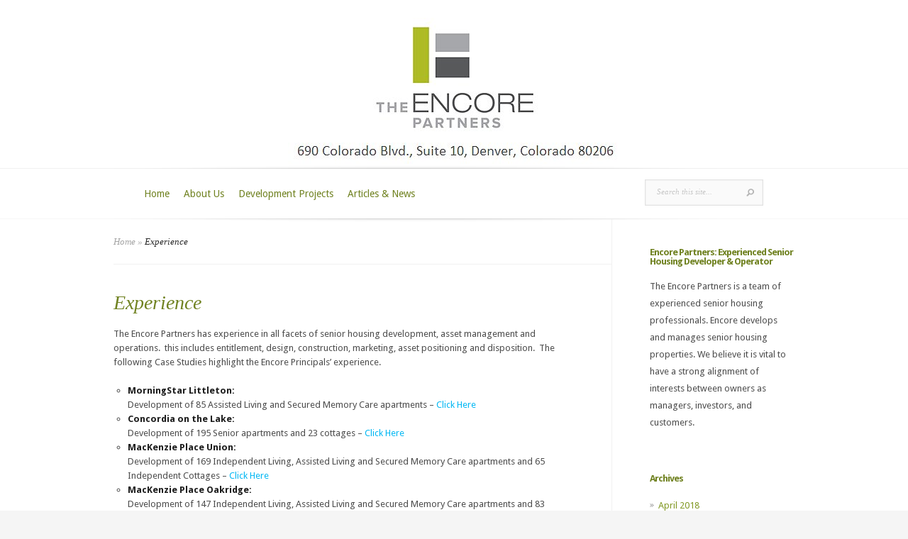

--- FILE ---
content_type: text/html; charset=UTF-8
request_url: https://theencorepartners.com/development-projects/experience/
body_size: 9054
content:
<!DOCTYPE html>
<html dir="ltr" lang="en" prefix="og: https://ogp.me/ns#">
<head><style>img.lazy{min-height:1px}</style><link href="https://theencorepartners.com/wp-content/plugins/w3-total-cache/pub/js/lazyload.min.js" as="script">
	<meta charset="UTF-8" />
	<meta http-equiv="Content-Type" content="text/html; charset=UTF-8" />
			
	<link href='https://fonts.googleapis.com/css?family=Droid+Sans:regular,bold' rel='stylesheet' type='text/css'/><link href='https://fonts.googleapis.com/css?family=Goudy+Bookletter+1911' rel='stylesheet' type='text/css' /><meta http-equiv="X-UA-Compatible" content="IE=edge">
	<link rel="stylesheet" href="https://theencorepartners.com/wp-content/themes/Evolution-child/style.css" type="text/css" media="screen" />
	<link rel="pingback" href="https://theencorepartners.com/xmlrpc.php" />

	<!--[if lt IE 7]>
		<link rel="stylesheet" type="text/css" href="https://theencorepartners.com/wp-content/themes/Evolution/css/ie6style.css" />
		<script type="text/javascript" src="https://theencorepartners.com/wp-content/themes/Evolution/js/DD_belatedPNG_0.0.8a-min.js"></script>
		<script type="text/javascript">DD_belatedPNG.fix('img#logo, span.overlay, a.zoom-icon, a.more-icon, #menu, #menu-right, #menu-content, ul#top-menu ul, #menu-bar, .footer-widget ul li, span.post-overlay, #content-area, .avatar-overlay, .comment-arrow, .testimonials-item-bottom, #quote, #bottom-shadow, #quote .container');</script>
	<![endif]-->
	<!--[if IE 7]>
		<link rel="stylesheet" type="text/css" href="https://theencorepartners.com/wp-content/themes/Evolution/css/ie7style.css" />
	<![endif]-->
	<!--[if IE 8]>
		<link rel="stylesheet" type="text/css" href="https://theencorepartners.com/wp-content/themes/Evolution/css/ie8style.css" />
	<![endif]-->
	<!--[if lt IE 9]>
		<script src="https://theencorepartners.com/wp-content/themes/Evolution/js/html5.js" type="text/javascript"></script>
	<![endif]-->

	<script type="text/javascript">
		document.documentElement.className = 'js';
	</script>

	<script>var et_site_url='https://theencorepartners.com';var et_post_id='9';function et_core_page_resource_fallback(a,b){"undefined"===typeof b&&(b=a.sheet.cssRules&&0===a.sheet.cssRules.length);b&&(a.onerror=null,a.onload=null,a.href?a.href=et_site_url+"/?et_core_page_resource="+a.id+et_post_id:a.src&&(a.src=et_site_url+"/?et_core_page_resource="+a.id+et_post_id))}
</script><title>Experience | The Encore Partners</title>
	<style>img:is([sizes="auto" i], [sizes^="auto," i]) { contain-intrinsic-size: 3000px 1500px }</style>
	
		<!-- All in One SEO 4.7.4.2 - aioseo.com -->
		<meta name="description" content="The Encore Partners has experience in all facets of senior housing development, asset management and operations. this includes entitlement, design, construction, marketing, asset positioning and disposition." />
		<meta name="robots" content="max-image-preview:large" />
		<link rel="canonical" href="https://theencorepartners.com/development-projects/experience/" />
		<meta name="generator" content="All in One SEO (AIOSEO) 4.7.4.2" />
		<meta property="og:locale" content="en_US" />
		<meta property="og:site_name" content="The Encore Partners | Experienced Senior Housing Developers &amp; Managers" />
		<meta property="og:type" content="article" />
		<meta property="og:title" content="Experience | The Encore Partners" />
		<meta property="og:description" content="The Encore Partners has experience in all facets of senior housing development, asset management and operations. this includes entitlement, design, construction, marketing, asset positioning and disposition." />
		<meta property="og:url" content="https://theencorepartners.com/development-projects/experience/" />
		<meta property="article:published_time" content="2015-05-23T02:43:22+00:00" />
		<meta property="article:modified_time" content="2016-05-13T00:36:40+00:00" />
		<meta name="twitter:card" content="summary" />
		<meta name="twitter:title" content="Experience | The Encore Partners" />
		<meta name="twitter:description" content="The Encore Partners has experience in all facets of senior housing development, asset management and operations. this includes entitlement, design, construction, marketing, asset positioning and disposition." />
		<script type="application/ld+json" class="aioseo-schema">
			{"@context":"https:\/\/schema.org","@graph":[{"@type":"BreadcrumbList","@id":"https:\/\/theencorepartners.com\/development-projects\/experience\/#breadcrumblist","itemListElement":[{"@type":"ListItem","@id":"https:\/\/theencorepartners.com\/#listItem","position":1,"name":"Home","item":"https:\/\/theencorepartners.com\/","nextItem":"https:\/\/theencorepartners.com\/development-projects\/#listItem"},{"@type":"ListItem","@id":"https:\/\/theencorepartners.com\/development-projects\/#listItem","position":2,"name":"Development Projects","item":"https:\/\/theencorepartners.com\/development-projects\/","nextItem":"https:\/\/theencorepartners.com\/development-projects\/experience\/#listItem","previousItem":"https:\/\/theencorepartners.com\/#listItem"},{"@type":"ListItem","@id":"https:\/\/theencorepartners.com\/development-projects\/experience\/#listItem","position":3,"name":"Experience","previousItem":"https:\/\/theencorepartners.com\/development-projects\/#listItem"}]},{"@type":"Organization","@id":"https:\/\/theencorepartners.com\/#organization","name":"The Encore Partners","description":"Experienced Senior Housing Developers & Managers","url":"https:\/\/theencorepartners.com\/","logo":{"@type":"ImageObject","url":"http:\/\/kml.e2d.myftpupload.com\/wp-content\/uploads\/2015\/07\/encore_home_logo.jpg","@id":"https:\/\/theencorepartners.com\/development-projects\/experience\/#organizationLogo"},"image":{"@id":"https:\/\/theencorepartners.com\/development-projects\/experience\/#organizationLogo"}},{"@type":"WebPage","@id":"https:\/\/theencorepartners.com\/development-projects\/experience\/#webpage","url":"https:\/\/theencorepartners.com\/development-projects\/experience\/","name":"Experience | The Encore Partners","description":"The Encore Partners has experience in all facets of senior housing development, asset management and operations. this includes entitlement, design, construction, marketing, asset positioning and disposition.","inLanguage":"en","isPartOf":{"@id":"https:\/\/theencorepartners.com\/#website"},"breadcrumb":{"@id":"https:\/\/theencorepartners.com\/development-projects\/experience\/#breadcrumblist"},"image":{"@type":"ImageObject","url":"https:\/\/theencorepartners.com\/wp-content\/uploads\/2015\/07\/encore_mpal_main_kitchen1.jpg","@id":"https:\/\/theencorepartners.com\/development-projects\/experience\/#mainImage","width":3840,"height":2336},"primaryImageOfPage":{"@id":"https:\/\/theencorepartners.com\/development-projects\/experience\/#mainImage"},"datePublished":"2015-05-23T02:43:22+00:00","dateModified":"2016-05-13T00:36:40+00:00"},{"@type":"WebSite","@id":"https:\/\/theencorepartners.com\/#website","url":"https:\/\/theencorepartners.com\/","name":"The Encore Partners","description":"Experienced Senior Housing Developers & Managers","inLanguage":"en","publisher":{"@id":"https:\/\/theencorepartners.com\/#organization"}}]}
		</script>
		<!-- All in One SEO -->

<link rel="alternate" type="application/rss+xml" title="The Encore Partners &raquo; Feed" href="https://theencorepartners.com/feed/" />
<link rel="alternate" type="application/rss+xml" title="The Encore Partners &raquo; Comments Feed" href="https://theencorepartners.com/comments/feed/" />
<link rel="alternate" type="application/rss+xml" title="The Encore Partners &raquo; Experience Comments Feed" href="https://theencorepartners.com/development-projects/experience/feed/" />
<script type="text/javascript">
/* <![CDATA[ */
window._wpemojiSettings = {"baseUrl":"https:\/\/s.w.org\/images\/core\/emoji\/16.0.1\/72x72\/","ext":".png","svgUrl":"https:\/\/s.w.org\/images\/core\/emoji\/16.0.1\/svg\/","svgExt":".svg","source":{"concatemoji":"https:\/\/theencorepartners.com\/wp-includes\/js\/wp-emoji-release.min.js?ver=6.8.3"}};
/*! This file is auto-generated */
!function(s,n){var o,i,e;function c(e){try{var t={supportTests:e,timestamp:(new Date).valueOf()};sessionStorage.setItem(o,JSON.stringify(t))}catch(e){}}function p(e,t,n){e.clearRect(0,0,e.canvas.width,e.canvas.height),e.fillText(t,0,0);var t=new Uint32Array(e.getImageData(0,0,e.canvas.width,e.canvas.height).data),a=(e.clearRect(0,0,e.canvas.width,e.canvas.height),e.fillText(n,0,0),new Uint32Array(e.getImageData(0,0,e.canvas.width,e.canvas.height).data));return t.every(function(e,t){return e===a[t]})}function u(e,t){e.clearRect(0,0,e.canvas.width,e.canvas.height),e.fillText(t,0,0);for(var n=e.getImageData(16,16,1,1),a=0;a<n.data.length;a++)if(0!==n.data[a])return!1;return!0}function f(e,t,n,a){switch(t){case"flag":return n(e,"\ud83c\udff3\ufe0f\u200d\u26a7\ufe0f","\ud83c\udff3\ufe0f\u200b\u26a7\ufe0f")?!1:!n(e,"\ud83c\udde8\ud83c\uddf6","\ud83c\udde8\u200b\ud83c\uddf6")&&!n(e,"\ud83c\udff4\udb40\udc67\udb40\udc62\udb40\udc65\udb40\udc6e\udb40\udc67\udb40\udc7f","\ud83c\udff4\u200b\udb40\udc67\u200b\udb40\udc62\u200b\udb40\udc65\u200b\udb40\udc6e\u200b\udb40\udc67\u200b\udb40\udc7f");case"emoji":return!a(e,"\ud83e\udedf")}return!1}function g(e,t,n,a){var r="undefined"!=typeof WorkerGlobalScope&&self instanceof WorkerGlobalScope?new OffscreenCanvas(300,150):s.createElement("canvas"),o=r.getContext("2d",{willReadFrequently:!0}),i=(o.textBaseline="top",o.font="600 32px Arial",{});return e.forEach(function(e){i[e]=t(o,e,n,a)}),i}function t(e){var t=s.createElement("script");t.src=e,t.defer=!0,s.head.appendChild(t)}"undefined"!=typeof Promise&&(o="wpEmojiSettingsSupports",i=["flag","emoji"],n.supports={everything:!0,everythingExceptFlag:!0},e=new Promise(function(e){s.addEventListener("DOMContentLoaded",e,{once:!0})}),new Promise(function(t){var n=function(){try{var e=JSON.parse(sessionStorage.getItem(o));if("object"==typeof e&&"number"==typeof e.timestamp&&(new Date).valueOf()<e.timestamp+604800&&"object"==typeof e.supportTests)return e.supportTests}catch(e){}return null}();if(!n){if("undefined"!=typeof Worker&&"undefined"!=typeof OffscreenCanvas&&"undefined"!=typeof URL&&URL.createObjectURL&&"undefined"!=typeof Blob)try{var e="postMessage("+g.toString()+"("+[JSON.stringify(i),f.toString(),p.toString(),u.toString()].join(",")+"));",a=new Blob([e],{type:"text/javascript"}),r=new Worker(URL.createObjectURL(a),{name:"wpTestEmojiSupports"});return void(r.onmessage=function(e){c(n=e.data),r.terminate(),t(n)})}catch(e){}c(n=g(i,f,p,u))}t(n)}).then(function(e){for(var t in e)n.supports[t]=e[t],n.supports.everything=n.supports.everything&&n.supports[t],"flag"!==t&&(n.supports.everythingExceptFlag=n.supports.everythingExceptFlag&&n.supports[t]);n.supports.everythingExceptFlag=n.supports.everythingExceptFlag&&!n.supports.flag,n.DOMReady=!1,n.readyCallback=function(){n.DOMReady=!0}}).then(function(){return e}).then(function(){var e;n.supports.everything||(n.readyCallback(),(e=n.source||{}).concatemoji?t(e.concatemoji):e.wpemoji&&e.twemoji&&(t(e.twemoji),t(e.wpemoji)))}))}((window,document),window._wpemojiSettings);
/* ]]> */
</script>
<meta content="Evolution Child v.1.0.0" name="generator"/>
	<style type="text/css">
		body { color: #; }
		a { color: #708221; }
		ul.nav li a { color: #708221 !important; }
		ul.nav > li.current-menu-item > a { color: #829925 !important; }
		h1, h2, h3, h4, h5, h6, h1 a, h2 a, h3 a, h4 a, h5 a, h6 a { color: #708221 !important; }

		#sidebar a { color:#829925; }
		.footer-widget { color:# }
		#footer a, ul#bottom-menu li a { color:#708221 }
	</style>

<style id='wp-emoji-styles-inline-css' type='text/css'>

	img.wp-smiley, img.emoji {
		display: inline !important;
		border: none !important;
		box-shadow: none !important;
		height: 1em !important;
		width: 1em !important;
		margin: 0 0.07em !important;
		vertical-align: -0.1em !important;
		background: none !important;
		padding: 0 !important;
	}
</style>
<link rel='stylesheet' id='wp-block-library-css' href='https://theencorepartners.com/wp-includes/css/dist/block-library/style.min.css?ver=6.8.3' type='text/css' media='all' />
<style id='classic-theme-styles-inline-css' type='text/css'>
/*! This file is auto-generated */
.wp-block-button__link{color:#fff;background-color:#32373c;border-radius:9999px;box-shadow:none;text-decoration:none;padding:calc(.667em + 2px) calc(1.333em + 2px);font-size:1.125em}.wp-block-file__button{background:#32373c;color:#fff;text-decoration:none}
</style>
<style id='global-styles-inline-css' type='text/css'>
:root{--wp--preset--aspect-ratio--square: 1;--wp--preset--aspect-ratio--4-3: 4/3;--wp--preset--aspect-ratio--3-4: 3/4;--wp--preset--aspect-ratio--3-2: 3/2;--wp--preset--aspect-ratio--2-3: 2/3;--wp--preset--aspect-ratio--16-9: 16/9;--wp--preset--aspect-ratio--9-16: 9/16;--wp--preset--color--black: #000000;--wp--preset--color--cyan-bluish-gray: #abb8c3;--wp--preset--color--white: #ffffff;--wp--preset--color--pale-pink: #f78da7;--wp--preset--color--vivid-red: #cf2e2e;--wp--preset--color--luminous-vivid-orange: #ff6900;--wp--preset--color--luminous-vivid-amber: #fcb900;--wp--preset--color--light-green-cyan: #7bdcb5;--wp--preset--color--vivid-green-cyan: #00d084;--wp--preset--color--pale-cyan-blue: #8ed1fc;--wp--preset--color--vivid-cyan-blue: #0693e3;--wp--preset--color--vivid-purple: #9b51e0;--wp--preset--gradient--vivid-cyan-blue-to-vivid-purple: linear-gradient(135deg,rgba(6,147,227,1) 0%,rgb(155,81,224) 100%);--wp--preset--gradient--light-green-cyan-to-vivid-green-cyan: linear-gradient(135deg,rgb(122,220,180) 0%,rgb(0,208,130) 100%);--wp--preset--gradient--luminous-vivid-amber-to-luminous-vivid-orange: linear-gradient(135deg,rgba(252,185,0,1) 0%,rgba(255,105,0,1) 100%);--wp--preset--gradient--luminous-vivid-orange-to-vivid-red: linear-gradient(135deg,rgba(255,105,0,1) 0%,rgb(207,46,46) 100%);--wp--preset--gradient--very-light-gray-to-cyan-bluish-gray: linear-gradient(135deg,rgb(238,238,238) 0%,rgb(169,184,195) 100%);--wp--preset--gradient--cool-to-warm-spectrum: linear-gradient(135deg,rgb(74,234,220) 0%,rgb(151,120,209) 20%,rgb(207,42,186) 40%,rgb(238,44,130) 60%,rgb(251,105,98) 80%,rgb(254,248,76) 100%);--wp--preset--gradient--blush-light-purple: linear-gradient(135deg,rgb(255,206,236) 0%,rgb(152,150,240) 100%);--wp--preset--gradient--blush-bordeaux: linear-gradient(135deg,rgb(254,205,165) 0%,rgb(254,45,45) 50%,rgb(107,0,62) 100%);--wp--preset--gradient--luminous-dusk: linear-gradient(135deg,rgb(255,203,112) 0%,rgb(199,81,192) 50%,rgb(65,88,208) 100%);--wp--preset--gradient--pale-ocean: linear-gradient(135deg,rgb(255,245,203) 0%,rgb(182,227,212) 50%,rgb(51,167,181) 100%);--wp--preset--gradient--electric-grass: linear-gradient(135deg,rgb(202,248,128) 0%,rgb(113,206,126) 100%);--wp--preset--gradient--midnight: linear-gradient(135deg,rgb(2,3,129) 0%,rgb(40,116,252) 100%);--wp--preset--font-size--small: 13px;--wp--preset--font-size--medium: 20px;--wp--preset--font-size--large: 36px;--wp--preset--font-size--x-large: 42px;--wp--preset--spacing--20: 0.44rem;--wp--preset--spacing--30: 0.67rem;--wp--preset--spacing--40: 1rem;--wp--preset--spacing--50: 1.5rem;--wp--preset--spacing--60: 2.25rem;--wp--preset--spacing--70: 3.38rem;--wp--preset--spacing--80: 5.06rem;--wp--preset--shadow--natural: 6px 6px 9px rgba(0, 0, 0, 0.2);--wp--preset--shadow--deep: 12px 12px 50px rgba(0, 0, 0, 0.4);--wp--preset--shadow--sharp: 6px 6px 0px rgba(0, 0, 0, 0.2);--wp--preset--shadow--outlined: 6px 6px 0px -3px rgba(255, 255, 255, 1), 6px 6px rgba(0, 0, 0, 1);--wp--preset--shadow--crisp: 6px 6px 0px rgba(0, 0, 0, 1);}:where(.is-layout-flex){gap: 0.5em;}:where(.is-layout-grid){gap: 0.5em;}body .is-layout-flex{display: flex;}.is-layout-flex{flex-wrap: wrap;align-items: center;}.is-layout-flex > :is(*, div){margin: 0;}body .is-layout-grid{display: grid;}.is-layout-grid > :is(*, div){margin: 0;}:where(.wp-block-columns.is-layout-flex){gap: 2em;}:where(.wp-block-columns.is-layout-grid){gap: 2em;}:where(.wp-block-post-template.is-layout-flex){gap: 1.25em;}:where(.wp-block-post-template.is-layout-grid){gap: 1.25em;}.has-black-color{color: var(--wp--preset--color--black) !important;}.has-cyan-bluish-gray-color{color: var(--wp--preset--color--cyan-bluish-gray) !important;}.has-white-color{color: var(--wp--preset--color--white) !important;}.has-pale-pink-color{color: var(--wp--preset--color--pale-pink) !important;}.has-vivid-red-color{color: var(--wp--preset--color--vivid-red) !important;}.has-luminous-vivid-orange-color{color: var(--wp--preset--color--luminous-vivid-orange) !important;}.has-luminous-vivid-amber-color{color: var(--wp--preset--color--luminous-vivid-amber) !important;}.has-light-green-cyan-color{color: var(--wp--preset--color--light-green-cyan) !important;}.has-vivid-green-cyan-color{color: var(--wp--preset--color--vivid-green-cyan) !important;}.has-pale-cyan-blue-color{color: var(--wp--preset--color--pale-cyan-blue) !important;}.has-vivid-cyan-blue-color{color: var(--wp--preset--color--vivid-cyan-blue) !important;}.has-vivid-purple-color{color: var(--wp--preset--color--vivid-purple) !important;}.has-black-background-color{background-color: var(--wp--preset--color--black) !important;}.has-cyan-bluish-gray-background-color{background-color: var(--wp--preset--color--cyan-bluish-gray) !important;}.has-white-background-color{background-color: var(--wp--preset--color--white) !important;}.has-pale-pink-background-color{background-color: var(--wp--preset--color--pale-pink) !important;}.has-vivid-red-background-color{background-color: var(--wp--preset--color--vivid-red) !important;}.has-luminous-vivid-orange-background-color{background-color: var(--wp--preset--color--luminous-vivid-orange) !important;}.has-luminous-vivid-amber-background-color{background-color: var(--wp--preset--color--luminous-vivid-amber) !important;}.has-light-green-cyan-background-color{background-color: var(--wp--preset--color--light-green-cyan) !important;}.has-vivid-green-cyan-background-color{background-color: var(--wp--preset--color--vivid-green-cyan) !important;}.has-pale-cyan-blue-background-color{background-color: var(--wp--preset--color--pale-cyan-blue) !important;}.has-vivid-cyan-blue-background-color{background-color: var(--wp--preset--color--vivid-cyan-blue) !important;}.has-vivid-purple-background-color{background-color: var(--wp--preset--color--vivid-purple) !important;}.has-black-border-color{border-color: var(--wp--preset--color--black) !important;}.has-cyan-bluish-gray-border-color{border-color: var(--wp--preset--color--cyan-bluish-gray) !important;}.has-white-border-color{border-color: var(--wp--preset--color--white) !important;}.has-pale-pink-border-color{border-color: var(--wp--preset--color--pale-pink) !important;}.has-vivid-red-border-color{border-color: var(--wp--preset--color--vivid-red) !important;}.has-luminous-vivid-orange-border-color{border-color: var(--wp--preset--color--luminous-vivid-orange) !important;}.has-luminous-vivid-amber-border-color{border-color: var(--wp--preset--color--luminous-vivid-amber) !important;}.has-light-green-cyan-border-color{border-color: var(--wp--preset--color--light-green-cyan) !important;}.has-vivid-green-cyan-border-color{border-color: var(--wp--preset--color--vivid-green-cyan) !important;}.has-pale-cyan-blue-border-color{border-color: var(--wp--preset--color--pale-cyan-blue) !important;}.has-vivid-cyan-blue-border-color{border-color: var(--wp--preset--color--vivid-cyan-blue) !important;}.has-vivid-purple-border-color{border-color: var(--wp--preset--color--vivid-purple) !important;}.has-vivid-cyan-blue-to-vivid-purple-gradient-background{background: var(--wp--preset--gradient--vivid-cyan-blue-to-vivid-purple) !important;}.has-light-green-cyan-to-vivid-green-cyan-gradient-background{background: var(--wp--preset--gradient--light-green-cyan-to-vivid-green-cyan) !important;}.has-luminous-vivid-amber-to-luminous-vivid-orange-gradient-background{background: var(--wp--preset--gradient--luminous-vivid-amber-to-luminous-vivid-orange) !important;}.has-luminous-vivid-orange-to-vivid-red-gradient-background{background: var(--wp--preset--gradient--luminous-vivid-orange-to-vivid-red) !important;}.has-very-light-gray-to-cyan-bluish-gray-gradient-background{background: var(--wp--preset--gradient--very-light-gray-to-cyan-bluish-gray) !important;}.has-cool-to-warm-spectrum-gradient-background{background: var(--wp--preset--gradient--cool-to-warm-spectrum) !important;}.has-blush-light-purple-gradient-background{background: var(--wp--preset--gradient--blush-light-purple) !important;}.has-blush-bordeaux-gradient-background{background: var(--wp--preset--gradient--blush-bordeaux) !important;}.has-luminous-dusk-gradient-background{background: var(--wp--preset--gradient--luminous-dusk) !important;}.has-pale-ocean-gradient-background{background: var(--wp--preset--gradient--pale-ocean) !important;}.has-electric-grass-gradient-background{background: var(--wp--preset--gradient--electric-grass) !important;}.has-midnight-gradient-background{background: var(--wp--preset--gradient--midnight) !important;}.has-small-font-size{font-size: var(--wp--preset--font-size--small) !important;}.has-medium-font-size{font-size: var(--wp--preset--font-size--medium) !important;}.has-large-font-size{font-size: var(--wp--preset--font-size--large) !important;}.has-x-large-font-size{font-size: var(--wp--preset--font-size--x-large) !important;}
:where(.wp-block-post-template.is-layout-flex){gap: 1.25em;}:where(.wp-block-post-template.is-layout-grid){gap: 1.25em;}
:where(.wp-block-columns.is-layout-flex){gap: 2em;}:where(.wp-block-columns.is-layout-grid){gap: 2em;}
:root :where(.wp-block-pullquote){font-size: 1.5em;line-height: 1.6;}
</style>
<link rel='stylesheet' id='wp-components-css' href='https://theencorepartners.com/wp-includes/css/dist/components/style.min.css?ver=6.8.3' type='text/css' media='all' />
<link rel='stylesheet' id='godaddy-styles-css' href='https://theencorepartners.com/wp-content/mu-plugins/vendor/wpex/godaddy-launch/includes/Dependencies/GoDaddy/Styles/build/latest.css?ver=2.0.2' type='text/css' media='all' />
<link rel='stylesheet' id='Evolution-css' href='https://theencorepartners.com/wp-content/themes/Evolution/style.css?ver=6.8.3' type='text/css' media='all' />
<link rel='stylesheet' id='child-style-css' href='https://theencorepartners.com/wp-content/themes/Evolution-child/style.css?ver=6.8.3' type='text/css' media='all' />
<link rel='stylesheet' id='et-shortcodes-css-css' href='https://theencorepartners.com/wp-content/themes/Evolution/epanel/shortcodes/css/shortcodes-legacy.css?ver=3.0.15' type='text/css' media='all' />
<link rel='stylesheet' id='et-shortcodes-responsive-css-css' href='https://theencorepartners.com/wp-content/themes/Evolution/epanel/shortcodes/css/shortcodes_responsive.css?ver=3.0.15' type='text/css' media='all' />
<link rel='stylesheet' id='magnific_popup-css' href='https://theencorepartners.com/wp-content/themes/Evolution/includes/page_templates/js/magnific_popup/magnific_popup.css?ver=1.3.4' type='text/css' media='screen' />
<link rel='stylesheet' id='et_page_templates-css' href='https://theencorepartners.com/wp-content/themes/Evolution/includes/page_templates/page_templates.css?ver=1.8' type='text/css' media='screen' />
<script type="text/javascript" src="https://theencorepartners.com/wp-includes/js/jquery/jquery.min.js?ver=3.7.1" id="jquery-core-js"></script>
<script type="text/javascript" src="https://theencorepartners.com/wp-includes/js/jquery/jquery-migrate.min.js?ver=3.4.1" id="jquery-migrate-js"></script>
<link rel="https://api.w.org/" href="https://theencorepartners.com/wp-json/" /><link rel="alternate" title="JSON" type="application/json" href="https://theencorepartners.com/wp-json/wp/v2/pages/9" /><link rel="EditURI" type="application/rsd+xml" title="RSD" href="https://theencorepartners.com/xmlrpc.php?rsd" />
<meta name="generator" content="WordPress 6.8.3" />
<link rel='shortlink' href='https://theencorepartners.com/?p=9' />
<link rel="alternate" title="oEmbed (JSON)" type="application/json+oembed" href="https://theencorepartners.com/wp-json/oembed/1.0/embed?url=https%3A%2F%2Ftheencorepartners.com%2Fdevelopment-projects%2Fexperience%2F" />
<link rel="alternate" title="oEmbed (XML)" type="text/xml+oembed" href="https://theencorepartners.com/wp-json/oembed/1.0/embed?url=https%3A%2F%2Ftheencorepartners.com%2Fdevelopment-projects%2Fexperience%2F&#038;format=xml" />
<link rel="stylesheet" href="https://theencorepartners.com/wp-content/themes/Evolution/css/flexslider.css" type="text/css" media="screen" /><meta name="viewport" content="width=device-width, initial-scale=1.0, maximum-scale=1.0, user-scalable=0" />		<style type="text/css">
				</style>
	<link rel="preload" href="https://theencorepartners.com/wp-content/themes/Evolution/core/admin/fonts/modules.ttf" as="font" crossorigin="anonymous"></head>
<body class="wp-singular page-template-default page page-id-9 page-child parent-pageid-15 wp-theme-Evolution wp-child-theme-Evolution-child et_includes_sidebar">
	<div id="page-wrap">
		<header id="main">
			<div class="container top-info">
				<a href="https://theencorepartners.com/">
										<img class="lazy" src="data:image/svg+xml,%3Csvg%20xmlns='http://www.w3.org/2000/svg'%20viewBox='0%200%201%201'%3E%3C/svg%3E" data-src="https://theencorepartners.com/wp-content/uploads/2015/07/encore_home_logo.jpg" alt="The Encore Partners" id="logo"/>
				</a>
							</div> <!-- end .container -->
			<div id="navigation">
				<div class="container clearfix">
					<nav id="top-menu">
						<ul id="menu-menu-1" class="nav"><li id="menu-item-26" class="menu-item menu-item-type-custom menu-item-object-custom menu-item-home menu-item-26"><a href="https://theencorepartners.com/">Home</a></li>
<li id="menu-item-27" class="menu-item menu-item-type-post_type menu-item-object-page menu-item-has-children menu-item-27"><a href="https://theencorepartners.com/about/">About Us</a>
<ul class="sub-menu">
	<li id="menu-item-28" class="menu-item menu-item-type-post_type menu-item-object-page menu-item-28"><a href="https://theencorepartners.com/about/consulting-services/">Consulting Services</a></li>
	<li id="menu-item-34" class="menu-item menu-item-type-post_type menu-item-object-page menu-item-34"><a href="https://theencorepartners.com/about/the-principals/">The Principals</a></li>
</ul>
</li>
<li id="menu-item-50" class="menu-item menu-item-type-post_type menu-item-object-page current-page-ancestor current-menu-ancestor current-menu-parent current-page-parent current_page_parent current_page_ancestor menu-item-has-children menu-item-50"><a href="https://theencorepartners.com/development-projects/">Development Projects</a>
<ul class="sub-menu">
	<li id="menu-item-31" class="menu-item menu-item-type-post_type menu-item-object-page current-menu-item page_item page-item-9 current_page_item menu-item-31"><a href="https://theencorepartners.com/development-projects/experience/" aria-current="page">Experience</a></li>
	<li id="menu-item-69" class="menu-item menu-item-type-post_type menu-item-object-page menu-item-69"><a href="https://theencorepartners.com/development-projects/housing-definitions/">Housing Definitions</a></li>
	<li id="menu-item-68" class="menu-item menu-item-type-post_type menu-item-object-page menu-item-68"><a href="https://theencorepartners.com/development-projects/useful-links/">Useful Links</a></li>
</ul>
</li>
<li id="menu-item-35" class="menu-item menu-item-type-taxonomy menu-item-object-category menu-item-35"><a href="https://theencorepartners.com/category/articles_and_news/">Articles &amp; News</a></li>
</ul>					</nav>
					<a href="#" id="mobile_nav" class="closed">Navigation<span></span></a>

					<div id="search-form">
						<form method="get" id="searchform" action="https://theencorepartners.com//">
							<input type="text" value="Search this site..." name="s" id="searchinput" />
														<input type="image" alt="Submit" src="https://theencorepartners.com/wp-content/themes/Evolution/images/search_btn.png" id="searchsubmit" />
						</form>
					</div> <!-- end #search-form -->
					<div id="top-menu-shadow"></div>
					<div id="bottom-menu-shadow"></div>
				</div> <!-- end .container -->
			</div> <!-- end #navigation -->
		</header> <!-- end #main -->

		<div id="main-area">
			<div class="container">

<div id="content_area" class="clearfix">
	<div id="main_content">
		<div id="breadcrumbs">
					<a href="https://theencorepartners.com/">Home</a> <span class="raquo">&raquo;</span>

									Experience					</div> <!-- end #breadcrumbs -->			<article class="entry post clearfix">
		<h1 class="main_title">Experience</h1>

		
		<p>The Encore Partners has experience in all facets of senior housing development, asset management and operations.  this includes entitlement, design, construction, marketing, asset positioning and disposition.  The following Case Studies highlight the Encore Principals&#8217; experience.</p>
<ul style="list-style-type: circle;">
<li><strong>MorningStar Littleton:</strong><br />
Development of 85 Assisted Living and Secured Memory Care apartments &#8211; <a href="https://theencorepartners.com/wp-content/uploads/2015/07/CS-MSL.187221841.pdf" target="_blank">Click Here</a></li>
<li><strong>Concordia on the Lake:</strong><br />
Development of 195 Senior apartments and 23 cottages &#8211; <a href="https://theencorepartners.com/wp-content/uploads/2015/07/CS-Concordia.187221929.pdf" target="_blank">Click Here</a></li>
<li><strong>MacKenzie Place Union:</strong><br />
Development of 169 Independent Living, Assisted Living and Secured Memory Care apartments and 65 Independent Cottages &#8211; <a href="https://theencorepartners.com/wp-content/uploads/2015/07/CS-Union.187222036.pdf" target="_blank">Click Here</a></li>
<li><strong>MacKenzie Place Oakridge:</strong><br />
Development of 147 Independent Living, Assisted Living and Secured Memory Care apartments and 83 Independent cottages &#8211; <a href="https://theencorepartners.com/wp-content/uploads/2015/07/CS-Oak.187222157.pdf" target="_blank">Click Here</a></li>
<li><strong>MorningStar Applewood:</strong><br />
Development of 107 Assisted Living and Secured Memory Care apartments &#8211; <a href="https://theencorepartners.com/wp-content/uploads/2015/07/CS-MSA.187222240.pdf" target="_blank">Click Here</a></li>
<li><strong>The Academy:</strong><br />
Development of 53 Independent Living, Assisted Livng and Secured Memory Care apartments &#8211; <a href="https://theencorepartners.com/wp-content/uploads/2015/07/CS-Academy.187222406.pdf" target="_blank">Click Here</a></li>
<li><strong>The Village at Lowry:</strong><br />
Development of 154 Independent Living and Assisted Living apartments &#8211; <a href="https://theencorepartners.com/wp-content/uploads/2015/07/CS-Village.187222441.pdf" target="_blank">Click Here</a></li>
</ul>
					</article> <!-- end .entry -->
			</div> <!-- end #main_content -->
	<div id="sidebar">
	<div id="text-2" class="widget widget_text"><h3 class="widgettitle">Encore Partners: Experienced Senior Housing Developer &#038; Operator</h3>			<div class="textwidget"><p>The Encore Partners is a team of experienced senior housing professionals.  Encore develops and manages senior housing properties.  We believe it is vital to have a strong alignment of interests between owners as managers, investors, and customers.</p>
</div>
		</div> <!-- end .widget --><div id="archives-2" class="widget widget_archive"><h3 class="widgettitle">Archives</h3>
			<ul>
					<li><a href='https://theencorepartners.com/2018/04/'>April 2018</a></li>
	<li><a href='https://theencorepartners.com/2017/11/'>November 2017</a></li>
	<li><a href='https://theencorepartners.com/2015/05/'>May 2015</a></li>
			</ul>

			</div> <!-- end .widget --></div> <!-- end #sidebar --></div> <!-- end #content_area -->

			</div> <!-- end .container -->
		</div> <!-- end #main-area -->
	</div> <!-- end #page-wrap -->

	<footer id="main-footer">
		<div class="container clearfix">
			<div id="footer-top-shadow"></div>

							<div id="footer-widgets" class="clearfix">
					<div class="footer-widget footer-col1"><div id="customlogowidget-2" class="f_widget widget_customlogowidget"><p><img class="lazy" alt="" src="data:image/svg+xml,%3Csvg%20xmlns='http://www.w3.org/2000/svg'%20viewBox='0%200%201%201'%3E%3C/svg%3E" data-src="https://theencorepartners.com/wp-content/uploads/2015/07/encore_logo_200w.jpg" /></p>

</div><div id="text-4" class="f_widget widget_text"><h4 class="widgettitle">Carefully Managed Community</h4>			<div class="textwidget"><p><a href="https://theencorepartners.com">www.TheEncorePartners.com</a></p>
</div>
		</div></div> <!-- end . footer-widget --><div class="footer-widget footer-col2"><div id="text-3" class="f_widget widget_text"><h4 class="widgettitle">The Encore Partners, LLC</h4>			<div class="textwidget"><p>690 Colorado Blvd.<br />
Suite 10<br />
Denver, Colorado 80206<br />
303-960-0012</p>
</div>
		</div></div> <!-- end . footer-widget --><div class="footer-widget footer-col3"></div> <!-- end . footer-widget --><div class="footer-widget footer-col4 last"></div> <!-- end . footer-widget -->				</div> <!-- end #footer-widgets -->
			
<p id="copyright">Website Customized by <a href="http://www.SeniorsResourceGuide.com">SeniorsResourceGuide.com</a> | using <a href="http://www.elegantthemes.com">Elegant Themes</a></p>

		</div> <!-- end .container -->
	</footer> <!-- end #main-footer -->

	<script type="speculationrules">
{"prefetch":[{"source":"document","where":{"and":[{"href_matches":"\/*"},{"not":{"href_matches":["\/wp-*.php","\/wp-admin\/*","\/wp-content\/uploads\/*","\/wp-content\/*","\/wp-content\/plugins\/*","\/wp-content\/themes\/Evolution-child\/*","\/wp-content\/themes\/Evolution\/*","\/*\\?(.+)"]}},{"not":{"selector_matches":"a[rel~=\"nofollow\"]"}},{"not":{"selector_matches":".no-prefetch, .no-prefetch a"}}]},"eagerness":"conservative"}]}
</script>
<script type="text/javascript" src="https://theencorepartners.com/wp-content/themes/Evolution/js/superfish.js?ver=1.0" id="superfish-js"></script>
<script type="text/javascript" src="https://theencorepartners.com/wp-content/themes/Evolution/js/jquery.flexslider-min.js?ver=1.0" id="flexslider-js"></script>
<script type="text/javascript" src="https://theencorepartners.com/wp-content/themes/Evolution/js/custom.js?ver=1.0" id="custom_script-js"></script>
<script type="text/javascript" src="https://theencorepartners.com/wp-content/themes/Evolution/core/admin/js/common.js?ver=4.7.4" id="et-core-common-js"></script>
<script type="text/javascript" src="https://theencorepartners.com/wp-content/themes/Evolution/includes/page_templates/js/jquery.easing-1.3.pack.js?ver=1.3.4" id="easing-js"></script>
<script type="text/javascript" src="https://theencorepartners.com/wp-content/themes/Evolution/includes/page_templates/js/magnific_popup/jquery.magnific-popup.js?ver=1.3.4" id="magnific_popup-js"></script>
<script type="text/javascript" id="et-ptemplates-frontend-js-extra">
/* <![CDATA[ */
var et_ptemplates_strings = {"captcha":"Captcha","fill":"Fill","field":"field","invalid":"Invalid email"};
/* ]]> */
</script>
<script type="text/javascript" src="https://theencorepartners.com/wp-content/themes/Evolution/includes/page_templates/js/et-ptemplates-frontend.js?ver=1.1" id="et-ptemplates-frontend-js"></script>
		<script>'undefined'=== typeof _trfq || (window._trfq = []);'undefined'=== typeof _trfd && (window._trfd=[]),
                _trfd.push({'tccl.baseHost':'secureserver.net'}),
                _trfd.push({'ap':'wpaas_v2'},
                    {'server':'5c369f93180f'},
                    {'pod':'c17-prod-p3-us-west-2'},
                                        {'xid':'45649434'},
                    {'wp':'6.8.3'},
                    {'php':'8.0.30.7'},
                    {'loggedin':'0'},
                    {'cdn':'1'},
                    {'builder':'wp-classic-editor'},
                    {'theme':'evolution'},
                    {'wds':'0'},
                    {'wp_alloptions_count':'377'},
                    {'wp_alloptions_bytes':'100442'},
                    {'gdl_coming_soon_page':'0'}
                    , {'appid':'465710'}                 );
            var trafficScript = document.createElement('script'); trafficScript.src = 'https://img1.wsimg.com/signals/js/clients/scc-c2/scc-c2.min.js'; window.document.head.appendChild(trafficScript);</script>
		<script>window.addEventListener('click', function (elem) { var _elem$target, _elem$target$dataset, _window, _window$_trfq; return (elem === null || elem === void 0 ? void 0 : (_elem$target = elem.target) === null || _elem$target === void 0 ? void 0 : (_elem$target$dataset = _elem$target.dataset) === null || _elem$target$dataset === void 0 ? void 0 : _elem$target$dataset.eid) && ((_window = window) === null || _window === void 0 ? void 0 : (_window$_trfq = _window._trfq) === null || _window$_trfq === void 0 ? void 0 : _window$_trfq.push(["cmdLogEvent", "click", elem.target.dataset.eid]));});</script>
		<script src='https://img1.wsimg.com/traffic-assets/js/tccl-tti.min.js' onload="window.tti.calculateTTI()"></script>
		<script>window.w3tc_lazyload=1,window.lazyLoadOptions={elements_selector:".lazy",callback_loaded:function(t){var e;try{e=new CustomEvent("w3tc_lazyload_loaded",{detail:{e:t}})}catch(a){(e=document.createEvent("CustomEvent")).initCustomEvent("w3tc_lazyload_loaded",!1,!1,{e:t})}window.dispatchEvent(e)}}</script><script async src="https://theencorepartners.com/wp-content/plugins/w3-total-cache/pub/js/lazyload.min.js"></script></body>
</html>
<!--
Performance optimized by W3 Total Cache. Learn more: https://www.boldgrid.com/w3-total-cache/

Object Caching 0/0 objects using Disk
Page Caching using Disk: Enhanced{w3tc_pagecache_reject_reason}
Lazy Loading

Served from: theencorepartners.com @ 2025-11-06 01:06:50 by W3 Total Cache
-->

--- FILE ---
content_type: text/css
request_url: https://theencorepartners.com/wp-content/themes/Evolution-child/style.css
body_size: -235
content:
/*
 Theme Name:   Evolution Child
 Description:  Child theme based on the Evolution theme from ElegantThemes.com
 Author:       Web Publishing & Services, Inc.
 Author URI:   http://www.wpsconsultants.com
 Template:     Evolution
 Version:      1.0.0
*/


--- FILE ---
content_type: text/css
request_url: https://theencorepartners.com/wp-content/themes/Evolution/style.css?ver=6.8.3
body_size: 7422
content:
/*
Theme Name: Evolution
Theme URI: http://www.elegantthemes.com/gallery/
Version: 3.0.15
Description: 2 Column theme from Elegant Themes
Author: Elegant Themes
Author URI: http://www.elegantthemes.com
*/

/*------------------------------------------------*/
/*-----------------[RESET]------------------------*/
/*------------------------------------------------*/

/* http://meyerweb.com/eric/tools/css/reset/ */
/* v1.0 | 20080212 */

html, body, div, span, applet, object, iframe,
h1, h2, h3, h4, h5, h6, p, blockquote, pre,
a, abbr, acronym, address, big, cite, code,
del, dfn, em, font, img, ins, kbd, q, s, samp,
small, strike, strong, sub, sup, tt, var,
b, u, i, center,
dl, dt, dd, ol, ul, li,
fieldset, form, label, legend { margin: 0; padding: 0; border: 0; outline: 0; font-size: 100%; vertical-align: baseline; background: transparent; }

body { line-height: 1; }
ol, ul { list-style: none; }
blockquote, q {	quotes: none; }

blockquote:before, blockquote:after,q:before, q:after { content: ''; content: none; }

/* remember to define focus styles! */
:focus { outline: 0; }

/* remember to highlight inserts somehow! */
ins { text-decoration: none; }
del { text-decoration: line-through; }

/* tables still need 'cellspacing="0"' in the markup */
table { border-collapse: collapse; border-spacing: 0; }

article, aside, footer, header, hgroup, nav, section { display: block; }

/*------------------------------------------------*/
/*-----------------[BASIC STYLES]-----------------*/
/*------------------------------------------------*/

body { line-height: 20px; font-family:'Droid Sans',Arial,Verdana,sans-serif; font-size: 13px; color: #4d4d4d; background-color: #f5f5f5; }

a { text-decoration: none; color: #00b7f3; }
a:hover { text-decoration: underline; }
.clear { clear: both; }
.ui-tabs-hide { display: none; }
br.clear { margin: 0px; padding: 0px; }

h1, h2, h3, h4, h5, h6 { padding-bottom: 5px; color: #808080; letter-spacing: -1px; line-height: 1em; font-weight: normal; }
h1 a, h2 a, h3 a, h4 a, h5 a, h6 a { color: #808080; }
h1 { font-size: 30px; }
h2 { font-size: 24px; }
h3 { font-size: 22px; }
h4 { font-size: 18px; }
h5 { font-size: 16px; }
h6 { font-size: 14px; }
p { padding-bottom: 10px; line-height: 24px; }
strong { font-weight: bold; color: #1c1c1c; }
cite, em, i { font-style: italic; }
pre, code { font-family: Courier New, monospace; margin-bottom: 10px; }
ins { text-decoration: none; }
sup, sub { height: 0; line-height: 1; position: relative; vertical-align: baseline; }
sup { bottom: 0.8em; }
sub { top: 0.3em; }
dl { margin: 0 0 1.5em 0; }
dl dt { font-weight: bold; }
dd  { margin-left: 1.5em;}
blockquote  { margin: 1.5em; padding: 1em; color: #666666; background: #e6e6e6; font-style: italic; border: 1px solid #dcdcdc; }
	blockquote p { padding-bottom: 0px; }

input[type=text],input.text, input.title, textarea, select { background-color:#fff; border:1px solid #bbb; padding: 2px; color: #4e4e4e; }
input[type=text]:focus, input.text:focus, input.title:focus, textarea:focus, select:focus { border-color:#2D3940; color: #3e3e3e; }
input[type=text], input.text, input.title, textarea, select { margin:0.5em 0; }
textarea { padding: 4px; }

img#about-image { float: left; margin: 3px 8px 8px 0px; }

.clearfix:after { visibility: hidden; display: block; font-size: 0; content: " "; clear: both; height: 0; }
* html .clearfix             { zoom: 1; } /* IE6 */
*:first-child+html .clearfix { zoom: 1; } /* IE7 */

/*------------------------------------------------*/
/*---------------[MAIN LAYOUT INFO]---------------*/
/*------------------------------------------------*/

#page-wrap { background-color:#ffffff; }
	#main { padding-top:25px; }
		.container { text-align: left; margin: 0 auto; width: 960px; position: relative; }
		#main .top-info { text-align:center; }
		a#mobile_nav { display: none; }
		#navigation { border-top:1px solid #f1f1f1; border-bottom:1px solid #f6f6f6; padding: 15px 0 0; }
			#top-menu { float:left; padding-left: 33px; padding-top:10px; }
			#search-form { float: right; height: 35px; margin-right: 44px; border:1px solid #e2e2e2; background-color:#fafafa; -webkit-box-shadow: inset 0 0 2px rgba(0,0,0,0.1); -moz-box-shadow: inset 0 0 2px rgba(0,0,0,0.1); box-shadow: inset 0 0 2px rgba(0,0,0,0.1);  }
				#search-form #searchinput { background: none; border: none; float: left; margin: 8px 14px 0 7px; width: 110px; padding-left: 9px; font-size: 11px; color: #c5c5c5; font-family: Georgia, serif; font-style: italic; text-shadow: 1px -1px 0 #fff; -webkit-appearance: none; }
				#search-form #searchsubmit { margin-top: 11px; margin-right: 12px; }
			#top-menu-shadow, #bottom-menu-shadow { position:absolute; left:0; height:5px; display:block; width:100%; }
			#top-menu-shadow { top:-20px; }
			#bottom-menu-shadow { background:url(images/main_sprite.png) no-repeat 0 -68px; bottom:-5px; }
	#main-area { padding-bottom:55px; }
	body.home #main-area { padding-top:45px; }

		#slogan { position:relative; border:1px solid #f1f1f1; -webkit-border-radius: 10px; -moz-border-radius: 10px; border-radius: 10px; background:url(images/left-quote.png) no-repeat 21px 23px; padding:25px 40px 18px; margin-bottom:47px; }
			#slogan p { font-family: 'Goudy Bookletter 1911', arial, sans-serif; font-size: 27px; color: #4d4d4d; text-align:center; line-height:30px;  }
			span#right-quote { position:absolute; background:url(images/right-quote.png) no-repeat; display:block; height:17px; width:24px; right:21px; top:23px;  }
			#top-quote-shadow, #bottom-quote-shadow { position:absolute; left:0; height:5px; display:block; width:100%; }
			#top-quote-shadow { top:-1px; }
			#bottom-quote-shadow { bottom:-1px; }

			#top-menu-shadow, #bottom-quote-shadow { background:url(images/main_sprite.png) no-repeat 0 -1366px; }
			#bottom-quote-shadow { background-position: 82px -1366px; }

			#recent-work { margin-bottom:27px; position: relative; padding-left: 252px; }
				#work-info { text-align:right; width:194px; position: absolute; left: 0; top: 0; }
					#recent-work h3, #about h3, #recent-posts h3, h3.widgettitle, h4.widgettitle { font-family:'Droid Sans',Arial,Verdana,sans-serif; font-size: 13px; color: #2b2b2b; font-weight:bold; }
					#work-info p { line-height: 20px !important; }
				.r-work { float:left; margin: 0 49px 20px 0; width:203px; position:relative; }
				#recent-work .last { margin-right:0; }
					.item-image { display:block; }
					.r-work span.overlay { background:url(images/main_sprite.png) no-repeat 0 -1111px; display:block; height:203px; left:0; position:absolute; top:0; width:203px; }
					.r-work p { line-height: 18px; left:0; position:absolute; bottom:0; display:block; background:url(images/flex-caption.png); font-size:13px; color:#ffffff; text-shadow:1px 1px 0 rgba(0,0,0,0.4); padding:15px 20px; }
					#recent-work a.more, #recent-work a.zoom { position:absolute; top:39px; width:39px; height:39px; display: block; }

					#recent-work a.more, #recent-work a.zoom { display: none; }
					.r-work p { visibility: hidden; }

					#recent-work a.more { background:url(images/main_sprite.png) no-repeat -170px -98px; left:62px; }
					#recent-work a.zoom { background:url(images/main_sprite.png) no-repeat -217px -98px; right:62px; }
		#divider { border-top: 1px solid #f6f6f6; height:5px; position:relative; margin-bottom:51px; }
			#divider .container div { position: absolute; width:100%; height:5px; left:0; top:-1px; }

			#top-quote-shadow, #divider .container div, #footer-top-shadow { background:url(images/main_sprite.png) no-repeat 82px -68px; }

			#about { float:left; width:455px; margin-right:50px; }
				#about h3, #recent-posts h3 { padding-bottom:18px; border-bottom: 1px solid #f1f1f1; margin-bottom:12px; }
				#about p { line-height: 20px !important; }
				a.readmore { background:url(images/readmore.png) no-repeat right bottom; color:#2b2b2b; height:30px; line-height:31px; padding-right:11px; display:block; float:right; }
					a.readmore span { background:url(images/readmore.png) no-repeat; display:block; height:30px; padding-left: 16px; padding-right:5px; }
				a.readmore:hover { color:#000; }
			#recent-posts { float:left; width:455px; }
				.thumb { float:left; position:relative; margin-top: 5px; margin-right:22px; }
					.r-post span.overlay { background:url(images/main_sprite.png) no-repeat -278px -156px; display:block; height:60px; left:0; position:absolute; top:0; width:60px; }
				.r-post p.date { text-transform:uppercase; font-weight:bold; font-size:12px; color:#cfcfcf; display:inline; }
				.r-post h4.title { display:inline; font-family: Georgia, serif; font-style: italic; font-size:13px; }
					.r-post h4.title a { text-decoration:none; color:#9d9c9c; }
						.r-post h4.title a:hover { color:#7e7e7e; }
				.r-post p { line-height: 20px !important; }

.r-work img, .post img, .responsive img, img#logo { max-width: 100%; height: auto; width: auto; }

#featured img { width: auto; }

.wp-caption { max-width: 96%; padding: 8px; }

#content_area { background: url(images/sidebar-border.png) repeat-y 702px 0; margin-bottom: -55px; padding-bottom: 38px; }
	#main_content { float: left; width: 702px; }
		#breadcrumbs { font-family: Georgia, serif; color: #2b2b2b; font-style: italic; padding: 22px 0 21px; border-bottom: 1px solid #f1f1f1; }
			#breadcrumbs a, #breadcrumbs span { color: #a6a6a6; }
			#breadcrumbs a:hover { color: #111; text-decoration: none; }

.entry { padding: 50px 50px 45px 0; border-bottom: 1px solid #f1f1f1; }
	.post h1.title { font-size: 28px; font-family: Georgia, serif; font-style: italic; letter-spacing: 0; padding-bottom: 23px; }
		.post h1.title a { color: #2b2b2b; }
		.post h1.title a:hover { color: #111; text-decoration: none; }
	.entry_content { position: relative; padding-left: 140px; }
		.entry_content .postmeta { width: 115px; text-align: right; position: absolute; top: 4px; left: 0; }
			.entry_content .postmeta p { padding-bottom: 0; line-height: 19px; }
			.entry_content .postmeta a { color: #4d4d4d; }
			.entry_content .postmeta a:hover { color: #111; text-decoration: none; }
			span.posted_by { font-weight: bold; }
			span.posted_category { font-style: italic; font-family: Georgia, serif; }

.post-thumbnail, .single-thumbnail { position: relative; float: left; margin: 4px 22px 15px 0; }
	.post-thumbnail span.post-overlay { background: url(images/main_sprite.png) no-repeat 0 -98px; width: 147px; height: 147px; position: absolute; top: 0; left: 0; }
	.single-thumbnail span.post-overlay { background:url(images/main_sprite.png) no-repeat 0 -1111px; width: 203px; height: 203px; position: absolute; top: 0; left: 0; }

	.entry p { line-height: 20px; }

	.entry_content a.readmore { margin-top: 10px; }

	.entry h1, .entry h2, .entry h3, .entry h4, .entry h5, .entry h6, #comment-wrap h1, h3#reply-title { font-family: Georgia, serif; font-style: italic; letter-spacing: 0; }

	h1.main_title { font-size: 28px; color: #2b2b2b; margin-top: -10px; padding-bottom: 10px; }
	p.meta-info { margin-bottom: 15px; }
	p.meta-info, p.meta-info a { color: #2b2b2b; }
		p.meta-info a { font-style: italic; font-family: Georgia; }
		p.meta-info a:hover { text-decoration: none; color: #111; }
	.single-thumbnail { margin-bottom: 7px; }

	.post ul, .comment-content ul { list-style-type: disc; padding: 10px 0px 10px 20px; }
	.post ol, .comment-content ol { list-style-type: decimal; list-style-position: inside; padding: 10px 0px 10px 2px; }
		.post ul li ul, .post ul li ol, .comment-content ul li ul, .comment-content ul li ol { padding: 2px 0px 2px 20px; }
		.post ol li ul, .post ol li ol, .comment-content ol li ul, .comment-content ol li ol  { padding: 2px 0px 2px 35px; }

	body.page h1.main_title { padding-bottom: 20px; }

	#et_pt_blog { margin-right: 50px; }
	#et-contact, #et-login, #sitemap { padding-top: 20px; }
	#et-search { margin-top: 20px; }

	body.home #content_area { border-top: 1px solid #F1F1F1; }

	#content_area.fullwidth { background: none; }
		#content_area.fullwidth #main_content { width: 100%; }
		#content_area.fullwidth .entry, #content_area.fullwidth .commentlist { padding-right: 0; }
		#content_area.fullwidth #et_pt_blog { margin-right: 0; }

/*------------------------------------------------*/
/*---------------[DROPDOWN MENU]------------------*/
/*------------------------------------------------*/

#top-menu li { padding: 0; float:left; }
	#top-menu a { font-size: 14px; color: #4d4d4d; text-decoration: none; padding: 0 10px 25px; }
	#top-menu a:hover { color: #111;}
	#top-menu > ul > li.current-menu-item > a { color: #c18ed3!important; font-family: Georgia, serif; font-style: italic; }

	ul.nav li ul { width: 220px !important; padding: 0 13px 5px 18px; background: #fff; top: 45px !important; -moz-box-shadow: 2px 2px 3px rgba(0, 0, 0, 0.1); -webkit-box-shadow: 2px 2px 3px rgba(0, 0, 0, 0.1); box-shadow: 2px 2px 3px rgba(0, 0, 0, 0.1); border: 1px solid #f0f0f0; border-top: none; z-index: 9999; display: none; }
		ul.nav ul li { margin: 0 !important; padding: 0 !important; }
			ul.nav ul li a { padding: 10px 0px 10px 5px !important; width: 210px; }
			ul.nav ul li a:hover { color: #c6c6c6 !important; }

			ul.nav li:hover ul ul, ul.nav li.sfHover ul ul { top: -1px !important; left: 234px !important; border-top: 1px solid #f0f0f0;; }

/*------------------------------------------------*/
/*--------------[FEATURED SLIDER]-----------------*/
/*------------------------------------------------*/

#featured_shadow { background: url(images/main_sprite.png) no-repeat 0 -1321px; height: 9px; margin: 1px 0 40px; }
			.slides img.featured-image { display:block; height: auto; }
			.slides span.overlay { background:url(images/main_sprite.png) no-repeat 0 -252px; display:block; height:368px; left:0; position:absolute; top:0; width:960px; }
			.flex-caption { left:0; position:absolute; bottom:0; width:884px; display:block; background:url(images/flex-caption.png); font-size:13px; color:#ffffff; text-shadow:1px 1px 0 rgba(0,0,0,0.4); padding:23px 38px; }
		#controllers-wrapper {  }
			#controllers-wrapper div#controllers-wrapper-left { background: url(images/main_sprite.png) no-repeat -490px -658px; padding-left: 25px; position: absolute; bottom: -18px; left: 0; visibility: hidden; }
			.et_slider_slide #controllers-wrapper div#controllers-wrapper-left { bottom: 0; }
				#controllers-wrapper div#controllers-wrapper-right { background: url(images/slider-right-panel.png) no-repeat right top; padding-right: 25px; }
					#controllers-wrapper ul#controllers { background: url(images/slider-panel.png) repeat-x; height: 22px; padding: 18px 46px 0 50px; }
					#controllers li { float: left; margin-right: 4px; }
						#controllers li a { background: url(images/main_sprite.png) no-repeat -491px -637px; display: block; width: 11px; height: 11px; text-indent: -9999px; }
						#controllers li.et-active-switch a { background-position: -491px -624px; }

#featured .flex-direction-nav li a { width: 39px; height: 39px; margin-top: -19px; }
#featured .flex-direction-nav li .flex-prev { left: 0; background: url(images/main_sprite.png) no-repeat -490px -712px; }
#featured .flex-direction-nav li .flex-next { right: 0; background: url(images/main_sprite.png) no-repeat -490px -758px; }

/*------------------------------------------------*/
/*-------------------[COMMENTS]-------------------*/
/*------------------------------------------------*/

#comment-wrap { padding: 40px 0 0; }
	h1#comments { padding-bottom: 30px; }
	.comment-body { position: relative; padding: 0 0 0 88px; margin: 20px 0; }
		.avatar-box, .avatar-overlay { position: absolute; top: 5px; left: 0; }
			.avatar-overlay { position: absolute; top: 0; left: 0; background: url(images/main_sprite.png) no-repeat; width: 62px; height: 62px; display: block; }

.comment-meta { margin-bottom: 5px; }
	.comment-meta span.fn { font-weight: bold; text-transform: uppercase; margin-right: 8px; }
		.comment-meta span.fn, .comment-meta span.fn a { color: #2b2b2b; }
		span.comment_date { font-family: Georgia, serif; font-style: italic; color: #9d9d9d; }

	.reply-container { background: url(images/readmore.png) no-repeat right bottom; color: #2B2B2B; height: 30px; line-height: 31px; padding-right: 11px; float: right; }
		a.comment-reply-link { background: url(images/readmore.png) no-repeat; display: block; height: 30px; padding-left: 16px; padding-right: 5px; color: #2b2b2b; }
		a.comment-reply-link:hover { color: #111; text-decoration: none; }

#trackbacks { margin-top: 90px; }
	.comments_respond { margin-top: 150px; }

	#commentform input[type="text"] { width: 40%; }
	#commentform textarea { width: 94%; }
	#commentform input[type="text"], #commentform textarea { background: #fafafa; border: 1px solid #e2e2e2; -moz-box-shadow: inset 2px 2px 10px rgba(0,0,0,0.1); -webkit-box-shadow: inset 2px 2px 10px rgba(0,0,0,0.1); box-shadow: inset 2px 2px 10px rgba(0,0,0,0.1); padding: 10px 12px; color: #c5c5c5; text-shadow: 0px 1px 0 #fff; -moz-box-shadow: inset 0 0 2px rgba(0,0,0,0.1); -webkit-box-shadow: inset 0 0 2px rgba(0,0,0,0.1); box-shadow: inset 0 0 2px rgba(0,0,0,0.1); font-family: Georgia, serif; font-style: italic; font-size: 11px; }

	#commentform .form-submit { overflow: hidden; }
		#commentform input#submit, #elist_submit_form input#submit { background: url(images/main_sprite.png) no-repeat -170px -156px; border: none; float: right; color: #2b2b2b; padding: 7px 0; text-align: center; width: 95px; margin-right: 10px; }
		#elist_submit_form input#submit { margin-right: 227px; }

		.commentlist #reply-title { border: none; left: 0; padding-left: 0; top: 6px; }
			.commentlist #reply-title small { display: block; font-size: 12px; font-family: Arial, sans-serif; font-weight: bold; margin-top: 2px; }
				#reply-title small a { color: #3A6263; }

	.commentlist { padding: 0 50px 20px 0; border-bottom: 1px solid #f1f1f1; }
		.commentlist ul.children { padding-left: 88px; }

	h1#comments, h3#reply-title { font-size: 28px; color: #2b2b2b; }

	#respond { padding: 40px 50px 0 0; }
	.comment #respond { padding: 10px 0 0; }

/*------------------------------------------------*/
/*---------------------[FOOTER]-------------------*/
/*------------------------------------------------*/

#main-footer { border-top: 1px solid #e9e9e9; position:relative; text-shadow: 1px 1px 0px #fff; }
	#footer-top-shadow { position: absolute; width:100%; height:5px; left:0; top:-1px; }
	#footer-widgets { padding-top:54px; }
		.footer-widget { float:left; margin-right:52px; width:201px; }
		#footer-widgets .last { margin-right:0; }
			p#footer-logo { margin-left: -54px; margin-top: -40px; margin-bottom:-31px; }
			.footer-widget p { line-height: 20px !important; }
	p#copyright { color:#2b2b2b; font-size:12px; float:right; padding-top:19px; border-top: 1px solid #e9e9e9; margin:22px 13px 13px 0; }
		p#copyright a { color:#ab8cb2; font-family: Georgia, serif; font-style: italic;  }

	.f_widget { margin-bottom: 20px; }
	#main-footer a { color: #8a8a8a; }
	#main-footer a:hover { color: #3d3d3d; text-decoration: none; }

/*------------------------------------------------*/
/*--------------------[SIDEBAR]-------------------*/
/*------------------------------------------------*/

#sidebar { float: left; width: 204px; padding: 40px 0 0 54px; }
	h3.widgettitle { padding-bottom: 17px; }
	.widget { margin-bottom: 50px; }
		.widget a { color: #4d4d4d; }
		.widget a:hover { color: #111; text-decoration: none; }
		.f_widget li , .widget li { background: url(images/sidebar_bullet.png) no-repeat 0 7px; padding-left: 12px; margin: 5px 0; }

/*------------------------------------------------*/
/*------------[CAPTIONS AND ALIGNMENTS]-----------*/
/*------------------------------------------------*/

div.post .new-post .aligncenter, .aligncenter { display: block; margin-left: auto; margin-right: auto; }
.wp-caption { border: 1px solid #ddd; text-align: center; background-color: #f3f3f3; padding-top: 4px; margin-bottom: 10px; }
.wp-caption.alignleft { margin: 0px 10px 10px 0px; }
.wp-caption.alignright { margin: 0px 0px 10px 10px; }
.wp-caption img { margin: 0; padding: 0; border: 0 none; }
.wp-caption p.wp-caption-text { font-size: 11px; line-height: 17px; padding: 0 4px 5px; margin: 0; }
.alignright { float: right; }
.alignleft { float: left }
img.alignleft { display:inline; float:left; margin-right:15px; }
img.alignright { display:inline; float:right; margin-left:15px; }


/*------------------------------------------------*/
/*---------------[DEFAULT DROPDOWN SETTINGS]---*/
/*------------------------------------------------*/

.nav ul { position:absolute; top:-999em; background-position: bottom; background-repeat: no-repeat; z-index: 10; }
.nav li { float:left; position:relative; }
.nav a { display:block; float: left; }
	.nav li:hover ul, ul.nav li.sfHover ul { left:0px; top:50px; }
	.nav li:hover li ul, .nav li.sfHover li ul { top:-999em; }
		.nav li li:hover ul, ul.nav li li.sfHover ul { left:192px; top:0px; }
	.nav li:hover ul, .nav li li:hover ul { top: -999em; }
	.nav li li {	display: block;	padding: 0px; float: left; height: auto !important; }
	.nav li ul { width: 191px; z-index:1000; }
		.nav li li a:link, .nav li li a:visited {	display: block; height: auto; float: left; }
		.nav li:hover { visibility: inherit; /* fixes IE7 'sticky bug' */ }


/*------------------------------------------------*/
/*-----------------[WP CALENDAR]-----------------*/
/*------------------------------------------------*/
#wp-calendar { empty-cells: show; margin: 10px auto 0; width: auto;	}
	#wp-calendar a { display: block; text-decoration: none; font-weight: bold; }
		#wp-calendar a:hover { text-decoration: underline; }
	#wp-calendar caption {	text-decoration: none; font: bold 13px Arial, Sans-Serif; }
	#wp-calendar td {	padding: 3px 5px; color: #9f9f9f; }
		#wp-calendar td#today { color: #111; }
	#wp-calendar th {	font-style: normal;	text-transform: capitalize;	padding: 3px 5px; }
		#wp-calendar #prev a, #wp-calendar #next a { font-size: 9pt; }
		#wp-calendar #next a { padding-right: 10px; text-align: right; }
		#wp-calendar #prev a { padding-left: 10px; text-align: left; }

/*------------------------------------------------*/
/*-------------------[PAGE NAVI]------------------*/
/*------------------------------------------------*/
.pagination { overflow: hidden; padding: 15px 12px 0px; }

.wp-pagenavi { position: relative; padding: 40px 50px 0 0; text-align: right; font-family: Georgia, serif; font-size: 28px; color: #a3a3a3; }
.wp-pagenavi a, .wp-pagenavi a:link, .wp-pagenavi a:visited { padding: 5px 7px !important; margin: 2px; text-decoration: none; border: none !important; background-color: none; font-weight: normal !important; color: #a3a3a3; }
.wp-pagenavi span.pages { padding: 5px 7px 5px !important; margin: 2px !important; border: none !important; color: #a3a3a3; background-color: none; font-style: italic; font-size: 13px; margin-right: 10px !important; }
.wp-pagenavi span.current, .wp-pagenavi span.extend, .wp-pagenavi a:active, .wp-pagenavi a:hover { padding: 5px 7px !important; margin: 2px; font-weight: normal !important; background-color:none !important; border: none !important; color:#2b2b2b !important; }


a.readmore:hover, #sidebar div.custom-sidebar-block ul.control li a:hover, ul#cats-menu li a:hover, ul#page-menu li a:hover, div#slider-control div.featitem h2 a  { text-decoration: none; }
.foursixeight { margin: 0px 0px 15px 84px;}

.sitemap-col ul ul { padding-left: 20px; }

embed, iframe, object, video { max-width: 100%; }

@media only screen and ( max-width: 960px ) {
	#et-search, p#et-search-title, p#et-search-title span { background: none !important; }
	#et-search { width: auto !important; height: auto !important; }
		#et-search-inner { padding: 0 !important; }
			#et-search-right { float: none !important; clear: both; text-align: left !important; }
				#et_search_submit { background: #BBB8B8 !important; color: #111 !important; }
			p#et-search-title span { padding: 0 !important; color: #111 !important; text-shadow: none !important; }

	.et_pt_portfolio_overlay { display: none !important; }
}

@media only screen and ( min-width: 768px ) and ( max-width: 960px ) {
	.container, .slides span.overlay { width: 728px; }
	.flex-caption { width: 651px; }
	.et_slider_slide .flex-caption { padding-bottom: 44px; }
	#featured_shadow { background-position: 0 -1351px; }
	#top-menu-shadow, #bottom-quote-shadow { background-position: 0 -1380px; }
	#bottom-menu-shadow, #top-quote-shadow, #divider .container div, #footer-top-shadow { background-position: 0 -80px; }
	.slides span.overlay { background-position: 0 -813px; height: 279px; }

	#recent-work { padding-left: 205px; }
		#work-info { width: 176px; }
		.r-work { margin-right: 27px; }
			.r-work span.overlay { background-position: -356px -1111px; height: 156px; }
			.r-work, .r-work span.overlay { width: 156px; }
				.r-work p { font-size: 12px; }
		#recent-work a.more, #recent-work a.zoom { top: 27px; }

	#about, #recent-posts { width: 339px; }
	#search-form { margin-right: 0; position: absolute; top: -111px; right: 0; }

	#content_area { background-position: 509px 0; }
		#main_content { width: 509px; }
			.entry, .commentlist, #respond { padding-right: 35px; }
				.post-thumbnail { margin-bottom: 2px; }
		#sidebar { width: 165px; }

	.et_pt_gallery_entry { margin-left: 40px !important; }

	#et_pt_portfolio_gallery { margin-left: -35px !important; }
		.et_pt_portfolio_item { margin-left: 35px !important; width: 219px !important; }
		.et_portfolio_more_icon, .et_portfolio_zoom_icon { top: 50px !important; }
		.et_portfolio_more_icon { left: 65px !important; }
		.et_portfolio_zoom_icon { left: 106px !important; }

	#et_pt_portfolio_gallery.et_portfolio_small { margin-left: -18px !important; }
		#et_pt_portfolio_gallery.et_portfolio_small .et_pt_portfolio_item { margin-left: 17px !important; width: 132px !important; }
			#et_pt_portfolio_gallery.et_portfolio_small .et_portfolio_more_icon, #et_pt_portfolio_gallery.et_portfolio_small .et_portfolio_zoom_icon { top: 20px !important; }
			#et_pt_portfolio_gallery.et_portfolio_small .et_portfolio_more_icon { left: 26px !important; }
			#et_pt_portfolio_gallery.et_portfolio_small .et_portfolio_zoom_icon { left: 62px !important; }

	#et_pt_portfolio_gallery.et_portfolio_large { margin-left: -20px !important; }
		#et_pt_portfolio_gallery.et_portfolio_large .et_pt_portfolio_item { margin-left: 20px !important; width: 354px !important; }
			#et_pt_portfolio_gallery.et_portfolio_large .et_portfolio_more_icon, #et_pt_portfolio_gallery.et_portfolio_large .et_portfolio_zoom_icon { top: 99px !important; }
			#et_pt_portfolio_gallery.et_portfolio_large .et_portfolio_more_icon { left: 140px !important; }
			#et_pt_portfolio_gallery.et_portfolio_large .et_portfolio_zoom_icon { left: 178px !important; }

	.footer-col3 { margin-right: 0; }

	.commentlist ul.children { padding-left: 58px; }
}

@media only screen and ( max-width: 767px ) {
	.container, .slides span.overlay { width: 440px; }
	.flex-caption { display: none; }
	#featured_shadow { background-position: 0 -1335px; }
	#top-menu-shadow, #bottom-quote-shadow { background: none; }
	#bottom-menu-shadow, #top-quote-shadow, #divider .container div, #footer-top-shadow { background: none; }
	.slides span.overlay { background: url(images/main_sprite.png) no-repeat 0 -624px; height: 168px; }

	#recent-work { padding-left: 0; }
		#work-info { position: relative; width: auto; text-align: center; }
			#work-info p { display: none; }
			#recent-work h3 { margin-bottom: 30px; }
		.r-work { margin-right: 13px; }
			.r-work span.overlay { background-position: -209px -1111px; height: 138px; }
			.r-work, .r-work span.overlay { width: 138px; }
				.r-work p { display: none !important; }
		#recent-work a.more, #recent-work a.zoom { top: 48px; }
	#about { margin-bottom: 40px; }

	#about, #recent-posts { width: auto; margin-right: 0; }
		#about h3, #recent-posts h3 { text-align: center; }

	.footer-widget { margin-right: 28px; width: 206px; }
	.footer-col2 { margin-right: 0; }
	#search-form { margin-right: 0; }

	a#mobile_nav { display: block; position: absolute; top: -16px; left: 0; background: #FAFAFA; padding: 25px 49px 22px 22px; font-size: 14px; color: #4D4D4D; text-shadow: 1px 1px 0 #fff; border: 1px solid #d6d6d6; }
		a#mobile_nav span { background: url(images/main_sprite.png) no-repeat -73px 0; display: block; width: 17px; height: 11px; position: absolute; top: 30px; right: 20px; -moz-transition: all 0.5s ease-in-out; -webkit-transition: all 0.5s ease-in-out;-o-transition: all 0.5s ease-in-out; transition: all 0.5s ease-in-out; }
			a#mobile_nav.opened { border-bottom: 1px solid #fafafa; z-index: 10000; }
				a#mobile_nav.opened span { -moz-transform: rotate(-180deg); -webkit-transform: rotate(-180deg); -o-transform: rotate(-180deg); transform: rotate(-180deg); }
	a#mobile_nav:hover { text-decoration: none; color: #111; }
	nav#top-menu { float: none; padding: 0; position: absolute; top: 52px; left: 0; z-index: 9999; }
		nav#top-menu li { float: none; padding: 0; display: block; }
		nav#top-menu ul.mobile_nav { width: 320px; border: 1px solid #d6d6d6; background: #fafafa; display: none; }
			#top-menu a { float: none; padding: 20px 7px 18px 20px; border-top: 1px solid #fff; border-bottom: 1px solid #d6d6d6; color: #4d4d4d; display: block; }
			#top-menu a:hover { color: #111; }
			nav#top-menu ul.mobile_nav > li:first-child > a { border-top: none; }
			nav#top-menu ul.mobile_nav > li:last-child > a { border-bottom: none; }

			.mobile_nav li ul { position: relative; top: 0; width: auto; display: block !important; visibility: visible !important; }
			#top-menu li li a { padding-left: 35px; }
				#top-menu li li li a { padding-left: 70px; }
					#top-menu li li li li a { padding-left: 105px; }
						#top-menu li li li li li a { padding-left: 140px; }

	#navigation { padding-bottom: 15px; }

	#content_area { background: none; }
		#main_content { width: 100%; }
			.entry, .commentlist, #respond { padding-right: 0; }

		#sidebar { display: none; }
			#wp-calendar { width: auto; }

	.sitemap-col { width: 46% !important; margin-right: 3% !important; }

	.et_pt_gallery_entry { margin-left: 23px !important; }

	#et_pt_portfolio_gallery { margin-left: -22px !important; }
		.et_pt_portfolio_item { margin-left: 11px !important; width: 143px !important; }
		.et_portfolio_more_icon, .et_portfolio_zoom_icon { top: 25px !important; }
		.et_portfolio_more_icon { left: 29px !important; }
		.et_portfolio_zoom_icon { left: 67px !important; }

	.et_portfolio_small .et_pt_portfolio_item { width: 100% !important; margin-bottom: 10px; }
		.et_portfolio_small .et_pt_portfolio_entry { float: left; margin-right: 15px; }
		.et_portfolio_small .et_portfolio_more_icon, .et_portfolio_small .et_portfolio_zoom_icon { top: 30px !important; }
		.et_portfolio_small .et_portfolio_more_icon { left: 38px !important; }
		.et_portfolio_small .et_portfolio_zoom_icon { left: 77px !important; }

	#et_pt_portfolio_gallery.et_portfolio_large { margin-left: 0 !important; }
		#et_pt_portfolio_gallery.et_portfolio_large .et_pt_portfolio_item { margin-left: 0 !important; width: 442px !important; }
		#et_pt_portfolio_gallery.et_portfolio_large .et_portfolio_more_icon, #et_pt_portfolio_gallery.et_portfolio_large .et_portfolio_zoom_icon { top: 124px !important; }
		#et_pt_portfolio_gallery.et_portfolio_large .et_portfolio_more_icon { left: 178px !important; }
		#et_pt_portfolio_gallery.et_portfolio_large .et_portfolio_zoom_icon { left: 218px !important; }

	.post-thumbnail { margin-bottom: 2px; }
	.wp-pagenavi { padding-right: 0; }

	.commentlist ul.children { padding-left: 28px; }
	#et_pt_blog { margin-right: 0; }
}

@media only screen and ( max-width: 479px ) {
	.container { width: 280px; }
	#slogan p { font-size: 18px; }
	#featured, #featured_shadow { display: none; }
	#top-menu-shadow, #bottom-quote-shadow { background: none; }
	#bottom-menu-shadow, #top-quote-shadow, #divider div, #footer-top-shadow { background: none; }
	img#logo { max-width: 100%; height: auto; }
	.r-work, .r-work span.overlay { width: 203px; }
	.r-work { margin: 0 0 85px 39px; }
		.r-work span.overlay { background:url(images/main_sprite.png) no-repeat 0 -1111px; height: 203px; }
		.r-work p { display: block !important; visibility: visible !important; background: none; top: 220px; color: #4d4d4d; font-size: 13px; text-shadow: none; padding: 0;  filter: alpha(opacity=100) !important; -moz-opacity: 0.5 !important; -khtml-opacity: 0.5 !important; opacity: 1 !important; }
	#recent-work a.more, #recent-work a.zoom { top: 81px; }
	.footer-widget { margin-right: 0; width: auto; float: none; }

	nav#top-menu ul.mobile_nav { width: 280px; }

	.entry_content p { display: none; }
	.entry_content .postmeta p { display: block; }

	.commentlist ul.children { padding-left: 15px; }
	div.et_pt_thumb { margin-left: 34px !important; margin-right: 44px !important; }

	#et-searchinput { width: auto !important; }
	p#et_choose_posts, p#et_choose_pages, p#et_choose_date, p#et_choose_cat { float: none !important; }
	#et-search-left { float: none !important; width: 100% !important; }

	.sitemap-col { float: none !important; width: 100% !important; margin-right: 0 !important; }
	.et_pt_gallery_entry { margin-left: 67px !important; }

	#et_pt_portfolio_gallery, #et_pt_portfolio_gallery.et_portfolio_large { margin-left: 0 !important; }
		.et_pt_portfolio_item, #et_pt_portfolio_gallery.et_portfolio_large .et_pt_portfolio_item { margin-left: 0 !important; width: 272px !important; }
			.et_portfolio_more_icon, .et_portfolio_zoom_icon, #et_pt_portfolio_gallery.et_portfolio_large .et_portfolio_more_icon, #et_pt_portfolio_gallery.et_portfolio_large .et_portfolio_zoom_icon { top: 68px !important; }
			.et_portfolio_more_icon, #et_pt_portfolio_gallery.et_portfolio_large .et_portfolio_more_icon { left: 94px !important; }
			.et_portfolio_zoom_icon, #et_pt_portfolio_gallery.et_portfolio_large .et_portfolio_zoom_icon { left: 134px !important; }

	#search-form #searchinput { margin: 8px 0 0; }
	a#mobile_nav { padding: 25px 39px 22px 13px; }
		a#mobile_nav span { right: 12px; }

	.footer-widget { float: none; margin-right: 0; width: 100%; }

	.entry_content { padding-left: 133px; }
		.post-thumbnail { margin-bottom: 2px; margin-right: 0; }
		.single-thumbnail { margin-left: 36px; }
}
.et_embedded_videos { display: none !important; }

#et_pt_gallery img { height: 136px; width: 207px; }


--- FILE ---
content_type: text/css
request_url: https://theencorepartners.com/wp-content/themes/Evolution-child/style.css?ver=6.8.3
body_size: -248
content:
/*
 Theme Name:   Evolution Child
 Description:  Child theme based on the Evolution theme from ElegantThemes.com
 Author:       Web Publishing & Services, Inc.
 Author URI:   http://www.wpsconsultants.com
 Template:     Evolution
 Version:      1.0.0
*/
